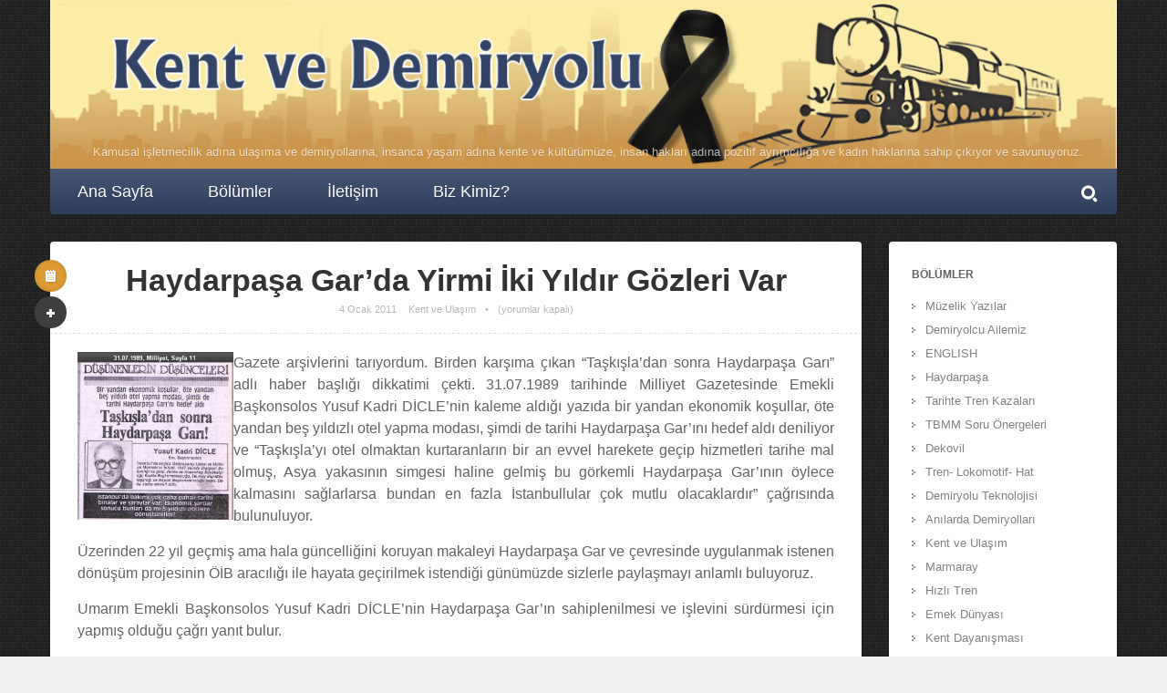

--- FILE ---
content_type: text/html; charset=UTF-8
request_url: https://kentvedemiryolu.com/haydarpasa-garda-yirmi-iki-yildir-gozleri-var/
body_size: 12620
content:
<!DOCTYPE HTML>
<html  xmlns="http://www.w3.org/1999/xhtml" prefix="" lang="tr-TR">
	<head>
		<meta charset="UTF-8" />
		<meta name="viewport" content="initial-scale=1.0, maximum-scale=1.0, width=device-width">

		<title>Haydarpaşa Gar&#8217;da Yirmi İki Yıldır Gözleri Var |  Kent ve Demiryolu</title>

		<!--[if lt IE 9]>
			<script src="https://kentvedemiryolu.com/wp-content/themes/persona/script/html5shiv.js"></script>
		<![endif]-->

		
		
<!-- BEGIN Metadata added by the Add-Meta-Tags WordPress plugin -->
<meta name="description" content="Gazete arşivlerini tarıyordum. Birden karşıma çıkan Taşkışla&#039;dan sonra Haydarpaşa Garı adlı haber başlığı dikkatimi çekti. 31.07.1989 tarihinde Milliyet Gazetesinde Emekli Başkonsolos Yusuf Kadri DİCLE&#039;nin kaleme aldığı yazıda bir yandan ekonomik koşullar, öte yandan beş yıldızlı otel yapma modası, şimdi de tarihi Haydarpaşa Gar&#039;ını hedef aldı deniliyor ve Taşkışla&#039;yı otel olmaktan kurtaranların bir an evvel harekete geçip hizmetleri tarihe mal olmuş, Asya yakasının simgesi haline gelmiş bu görkemli Haydarpaşa Gar&#039;ının öylece kalmasını sağlarlarsa bundan en fazla İstanbullular çok mutlu olacaklardır çağrısında bulunuluyor." />
<meta name="keywords" content="kent ve ulaşım" />
<!-- END Metadata added by the Add-Meta-Tags WordPress plugin -->

<link rel='dns-prefetch' href='//fonts.googleapis.com' />
<link rel='dns-prefetch' href='//s.w.org' />
<link rel="alternate" type="application/rss+xml" title="Kent ve Demiryolu &raquo; beslemesi" href="https://kentvedemiryolu.com/feed/" />
<link rel="alternate" type="application/rss+xml" title="Kent ve Demiryolu &raquo; yorum beslemesi" href="https://kentvedemiryolu.com/comments/feed/" />
<link rel="alternate" type="application/rss+xml" title="Kent ve Demiryolu &raquo; Haydarpaşa Gar&#8217;da Yirmi İki Yıldır Gözleri Var yorum beslemesi" href="https://kentvedemiryolu.com/haydarpasa-garda-yirmi-iki-yildir-gozleri-var/feed/" />
		<script type="text/javascript">
			window._wpemojiSettings = {"baseUrl":"https:\/\/s.w.org\/images\/core\/emoji\/11\/72x72\/","ext":".png","svgUrl":"https:\/\/s.w.org\/images\/core\/emoji\/11\/svg\/","svgExt":".svg","source":{"concatemoji":"https:\/\/kentvedemiryolu.com\/wp-includes\/js\/wp-emoji-release.min.js?ver=4.9.26"}};
			!function(e,a,t){var n,r,o,i=a.createElement("canvas"),p=i.getContext&&i.getContext("2d");function s(e,t){var a=String.fromCharCode;p.clearRect(0,0,i.width,i.height),p.fillText(a.apply(this,e),0,0);e=i.toDataURL();return p.clearRect(0,0,i.width,i.height),p.fillText(a.apply(this,t),0,0),e===i.toDataURL()}function c(e){var t=a.createElement("script");t.src=e,t.defer=t.type="text/javascript",a.getElementsByTagName("head")[0].appendChild(t)}for(o=Array("flag","emoji"),t.supports={everything:!0,everythingExceptFlag:!0},r=0;r<o.length;r++)t.supports[o[r]]=function(e){if(!p||!p.fillText)return!1;switch(p.textBaseline="top",p.font="600 32px Arial",e){case"flag":return s([55356,56826,55356,56819],[55356,56826,8203,55356,56819])?!1:!s([55356,57332,56128,56423,56128,56418,56128,56421,56128,56430,56128,56423,56128,56447],[55356,57332,8203,56128,56423,8203,56128,56418,8203,56128,56421,8203,56128,56430,8203,56128,56423,8203,56128,56447]);case"emoji":return!s([55358,56760,9792,65039],[55358,56760,8203,9792,65039])}return!1}(o[r]),t.supports.everything=t.supports.everything&&t.supports[o[r]],"flag"!==o[r]&&(t.supports.everythingExceptFlag=t.supports.everythingExceptFlag&&t.supports[o[r]]);t.supports.everythingExceptFlag=t.supports.everythingExceptFlag&&!t.supports.flag,t.DOMReady=!1,t.readyCallback=function(){t.DOMReady=!0},t.supports.everything||(n=function(){t.readyCallback()},a.addEventListener?(a.addEventListener("DOMContentLoaded",n,!1),e.addEventListener("load",n,!1)):(e.attachEvent("onload",n),a.attachEvent("onreadystatechange",function(){"complete"===a.readyState&&t.readyCallback()})),(n=t.source||{}).concatemoji?c(n.concatemoji):n.wpemoji&&n.twemoji&&(c(n.twemoji),c(n.wpemoji)))}(window,document,window._wpemojiSettings);
		</script>
		<style type="text/css">
img.wp-smiley,
img.emoji {
	display: inline !important;
	border: none !important;
	box-shadow: none !important;
	height: 1em !important;
	width: 1em !important;
	margin: 0 .07em !important;
	vertical-align: -0.1em !important;
	background: none !important;
	padding: 0 !important;
}
</style>
<link rel='stylesheet' id='contact-form-7-css'  href='https://kentvedemiryolu.com/wp-content/plugins/contact-form-7/includes/css/styles.css?ver=5.0.3' type='text/css' media='all' />
<link rel='stylesheet' id='ye_dynamic-css'  href='https://kentvedemiryolu.com/wp-content/plugins/youtube-embed/css/main.min.css?ver=4.9.26' type='text/css' media='all' />
<link rel='stylesheet' id='persona-sans-font-css'  href='http://fonts.googleapis.com/css?family=PT+Sans%3A400%2C400italic%2C700&#038;ver=4.9.26' type='text/css' media='all' />
<link rel='stylesheet' id='persona-style-css'  href='https://kentvedemiryolu.com/wp-content/themes/persona/style.css?ver=4.9.26' type='text/css' media='all' />
<script type='text/javascript' src='https://kentvedemiryolu.com/wp-includes/js/jquery/jquery.js?ver=1.12.4'></script>
<script type='text/javascript' src='https://kentvedemiryolu.com/wp-includes/js/jquery/jquery-migrate.min.js?ver=1.4.1'></script>
<script type='text/javascript' src='https://kentvedemiryolu.com/wp-content/themes/persona/script/jquery.imagesloaded.min.js?ver=4.9.26'></script>
<script type='text/javascript' src='https://kentvedemiryolu.com/wp-content/themes/persona/script/jquery.flexslider-min.js?ver=4.9.26'></script>
<script type='text/javascript' src='https://kentvedemiryolu.com/wp-content/themes/persona/script/jquery.scrollintoview.min.js?ver=4.9.26'></script>
<script type='text/javascript'>
/* <![CDATA[ */
var persona = {"ajaxurl":"https:\/\/kentvedemiryolu.com\/wp-admin\/admin-ajax.php","nonce":"03beae2f99","themeurl":"https:\/\/kentvedemiryolu.com\/wp-content\/themes\/persona\/images\/patterns\/"};
/* ]]> */
</script>
<script type='text/javascript' src='https://kentvedemiryolu.com/wp-content/themes/persona/script/script.js?ver=4.9.26'></script>
<link rel='https://api.w.org/' href='https://kentvedemiryolu.com/wp-json/' />
<link rel="EditURI" type="application/rsd+xml" title="RSD" href="https://kentvedemiryolu.com/xmlrpc.php?rsd" />
<link rel="wlwmanifest" type="application/wlwmanifest+xml" href="https://kentvedemiryolu.com/wp-includes/wlwmanifest.xml" /> 
<link rel='prev' title='İki Yepyeni Demiryolu Hattı' href='https://kentvedemiryolu.com/iki-yepyeni-demiryolu-hatti/' />
<link rel='next' title='Eskişehir Gar Yerinde Kalsın' href='https://kentvedemiryolu.com/eskisehir-gar-yerinde-kalsin/' />
<meta name="generator" content="WordPress 4.9.26" />
<link rel="canonical" href="https://kentvedemiryolu.com/haydarpasa-garda-yirmi-iki-yildir-gozleri-var/" />
<link rel='shortlink' href='https://kentvedemiryolu.com/?p=305' />
<link rel="alternate" type="application/json+oembed" href="https://kentvedemiryolu.com/wp-json/oembed/1.0/embed?url=https%3A%2F%2Fkentvedemiryolu.com%2Fhaydarpasa-garda-yirmi-iki-yildir-gozleri-var%2F" />
<link rel="alternate" type="text/xml+oembed" href="https://kentvedemiryolu.com/wp-json/oembed/1.0/embed?url=https%3A%2F%2Fkentvedemiryolu.com%2Fhaydarpasa-garda-yirmi-iki-yildir-gozleri-var%2F&#038;format=xml" />

	<!--Customizer CSS--> 

	
	<style type="text/css">

		body{
			background-color: #F1F1F1;
		}

		
				#header{
					background-image: url("http://kentvedemiryolu.com/wp-content/uploads/2021/05/kentvedemiryolu-ust-soner.jpg");
				}

			
		a.menu-toggle, ul#pagination li a.selected, #nav-menu, #slider p.slide-description, .content span.more-text,
		table#wp-calendar a:hover, table tfoot td a:hover, ul.comments li.show-all a:hover, #nav-menu > .search form, #nav-menu > .search div.active,
		.post a.share-button:hover, .post a.share-button.active, .page a.share-button:hover, .page a.share-button.active,
		.page ul.tags li a:hover:before, .respond input[type='submit'], article a.share-button:hover, article a.share-button.active{
			background-color: #334466 !important;
			-webkit-transition: background-color 0.2s ease;
			-moz-transition: background-color 0.2s ease;
			transition: background-color 0.2s ease;
		}

		ul.tags li a:hover, .post ul.tags li a:hover:before{
			background-color: #334466 !important;
			-moz-transition: background-color 0.2s ease; 
			transition: background-color 0.2s ease;
		}

		a.gallery-thumbnail.active:before{
			box-shadow: inset 0 0 0 3px #334466;
			-moz-box-shadow: inset 0 0 0 3px #334466;
			-webkit-box-shadow: inset 0 0 0 3px #334466;
		}

		#portfolio-meta{
			border-bottom: 4px solid #334466;
		}

		.content a, .page-links a, #footer a, #footer a:hover, #sidebar .widget-selected-image a, #sidebar ul li a:hover, #sidebar .widget-selected-portfolio a, ul.comments a, ul.portfolio-list a, h1.title a:hover{
			color: #334466;
			-webkit-transition: color 0.2s ease; 
			-moz-transition: color 0.2s ease; 
			transition: color 0.2s ease;
		}

		.post .format-all, .page .format-all{
			background-color: #dd9933;
		}

		#content .sticky a.format-all,
		.post.format-status .format-all{
			background-color: #EE5247;
		}

		.post.format-image .format-all{
			background-color: #4782A6;
		}

		.post.format-gallery .format-all{
			background-color: #45A77B;
		}

		.post.format-video .format-all{
			background-color: #51A29D;
		}

		.post.format-quote .format-all{
			background-color: #E36C31;
		}

		.post.format-link .format-all{
			background-color: #9664B5;
		}

						body{
					background-image: url("https://kentvedemiryolu.com/wp-content/themes/persona/images/patterns/brick-dark.png");
				}

				@media screen and
					(-o-min-device-pixel-ratio: 5/4),
					(-webkit-min-device-pixel-ratio: 1.25),
					(min-resolution: 120dpi) {
						body{
							background-image: url("https://kentvedemiryolu.com/wp-content/themes/persona/images/patterns/brick-dark@2x.png");
							background-size: 96px 96px;
						}
					}
		
					body{
				background-attachment: fixed;	
			}
					
	</style>
	<!--/Customizer CSS-->

	
		<style type="text/css" id="wp-custom-css">
			p.excerpt{padding: 0 !important;text-align:justify !important;}
.format-standard p.excerpt{padding: 0 !important;font-style:normal !important;}
.format-standard{text-align:justify;}
#header{height:185px;}
#header #info{height:20px;padding:5px;background:none;}
#nav-menu a{font-size:18px;padding:16px 30px !important}
#nav-menu ul.sub-menu a{padding:2px 30px !important;}
.persona-social-icons-wrapper a{float:right !important;}
.page-info h1{color:#346;font-size: 36px;font-weight:bold;text-transform:none;}
body.full-width #header{background-size:contain;background-repeat:no-repeat;background-position:bottom;background-color:#FDECA7;}
.ana2sutun{column-count:2;column-gap:30px;padding-top:30px !important;}
.ana2sutun article.post:first-child{margin-top:0;}
.nemus-slider{margin:30px 0 0 !important;box-shadow: 0 1px 2px rgba(0, 0, 0, 0.1);}
.nemus-slider .caption{width:45% !important;background:rgba(0,0,0,0.6) !important;text-shadow:1px 1px #000;font-size:0.9rem;}
.nemus-slider h1{font-size:1rem;margin:0 0 5px;}

@media screen and (max-width: 980px){
	.ana2sutun{column-count:1;column-gap:0;}
	.sub-menu,	.submenu-parent:hover > .sub-menu{display:block !important;position:relative;top:0;left:0;height: auto !important;background-color: #abd !important;width:100%;}
	.sub-menu a{width:93% !important;}
	.submenu-parent:hover > .sub-menu li{background:#abd;}
	ul#nav-menu{position:relative;}
}
@media screen and (max-width:768px){
	body.full-width #header{height:120px;}
}
@media screen and (max-width:500px){
	.nemus-slider{display:none;}
}
@media screen and (max-width: 400px){
	body.full-width #header{height:100px !important;}
}		</style>
	
	</head>

	<body class="post-template-default single single-post postid-305 single-format-standard full-width header-on-always sidebar-on-right" >

		
			<form action="#" method="post">
				<input type="hidden" id="_wpnonce_widgets" name="_wpnonce_widgets" value="c91a60d4da" />			</form>

		
		<div class="wrapper">

			<a href="https://kentvedemiryolu.com" class="menu-toggle-name">Kent ve Demiryolu</a>
			<a href="" class="menu-toggle">Menü</a>
			
			

<div id="header">

	

	
		<div id="info">
			
							<p>Kamusal işletmecilik adına ulaşıma ve demiryollarına, insanca yaşam adına kente ve kültürümüze, insan hakları adına pozitif ayrımcılığa ve kadın haklarına sahip çıkıyor ve savunuyoruz.</p>
					</div>

	
</div>


			<ul id="nav-menu"><li class="menu-item"><a href="https://kentvedemiryolu.com">Kent ve Demiryolu</a></li><li id="menu-item-1123" class="menu-item menu-item-type-custom menu-item-object-custom menu-item-home menu-item-1123"><a href="http://kentvedemiryolu.com">Ana Sayfa</a></li>
<li id="menu-item-1130" class="menu-item menu-item-type-custom menu-item-object-custom menu-item-has-children submenu-parent menu-item-1130"><a href="#">Bölümler</a>
<ul class="sub-menu">
	<li id="menu-item-1131" class="menu-item menu-item-type-taxonomy menu-item-object-category menu-item-1131"><a href="https://kentvedemiryolu.com/category/demiryolcu-ailemiz/">Demiryolcu Ailemiz</a></li>
	<li id="menu-item-1132" class="menu-item menu-item-type-taxonomy menu-item-object-category menu-item-1132"><a href="https://kentvedemiryolu.com/category/english/">ENGLISH</a></li>
	<li id="menu-item-1133" class="menu-item menu-item-type-taxonomy menu-item-object-category menu-item-1133"><a href="https://kentvedemiryolu.com/category/haydarpasa/">Haydarpaşa</a></li>
	<li id="menu-item-1134" class="menu-item menu-item-type-taxonomy menu-item-object-category menu-item-1134"><a href="https://kentvedemiryolu.com/category/tarihte-tren-kazalari/">Tarihte Tren Kazaları</a></li>
	<li id="menu-item-1135" class="menu-item menu-item-type-taxonomy menu-item-object-category menu-item-1135"><a href="https://kentvedemiryolu.com/category/tbmm-soru-onergeleri/">TBMM Soru Önergeleri</a></li>
	<li id="menu-item-1136" class="menu-item menu-item-type-taxonomy menu-item-object-category menu-item-1136"><a href="https://kentvedemiryolu.com/category/dekovil/">Dekovil</a></li>
	<li id="menu-item-1137" class="menu-item menu-item-type-taxonomy menu-item-object-category menu-item-1137"><a href="https://kentvedemiryolu.com/category/tren-lokomotif-hat/">Tren- Lokomotif- Hat</a></li>
	<li id="menu-item-1138" class="menu-item menu-item-type-taxonomy menu-item-object-category menu-item-1138"><a href="https://kentvedemiryolu.com/category/demiryolu-teknolojisi/">Demiryolu Teknolojisi</a></li>
	<li id="menu-item-1139" class="menu-item menu-item-type-taxonomy menu-item-object-category menu-item-1139"><a href="https://kentvedemiryolu.com/category/anilarda-demiryollari/">Anılarda Demiryolları</a></li>
	<li id="menu-item-1140" class="menu-item menu-item-type-taxonomy menu-item-object-category current-post-ancestor current-menu-parent current-post-parent menu-item-1140"><a href="https://kentvedemiryolu.com/category/kent-ve-ulasim/">Kent ve Ulaşım</a></li>
	<li id="menu-item-1141" class="menu-item menu-item-type-taxonomy menu-item-object-category menu-item-1141"><a href="https://kentvedemiryolu.com/category/marmaray/">Marmaray</a></li>
	<li id="menu-item-1142" class="menu-item menu-item-type-taxonomy menu-item-object-category menu-item-1142"><a href="https://kentvedemiryolu.com/category/hizli-tren/">Hızlı Tren</a></li>
	<li id="menu-item-1143" class="menu-item menu-item-type-taxonomy menu-item-object-category menu-item-1143"><a href="https://kentvedemiryolu.com/category/emek-dunyasi/">Emek Dünyası</a></li>
	<li id="menu-item-1144" class="menu-item menu-item-type-taxonomy menu-item-object-category menu-item-1144"><a href="https://kentvedemiryolu.com/category/kent-dayanismasi/">Kent Dayanışması</a></li>
	<li id="menu-item-1145" class="menu-item menu-item-type-taxonomy menu-item-object-category menu-item-1145"><a href="https://kentvedemiryolu.com/category/kadin/">Kadın</a></li>
	<li id="menu-item-1146" class="menu-item menu-item-type-taxonomy menu-item-object-category menu-item-1146"><a href="https://kentvedemiryolu.com/category/kultur-sanat-ve-edebiyat/">Arkeoloji, Kültür, Sanat ve Edebiyat</a></li>
	<li id="menu-item-1147" class="menu-item menu-item-type-taxonomy menu-item-object-category menu-item-1147"><a href="https://kentvedemiryolu.com/category/e-sergi/">e-sergi</a></li>
	<li id="menu-item-1148" class="menu-item menu-item-type-taxonomy menu-item-object-category menu-item-1148"><a href="https://kentvedemiryolu.com/category/behic-ak-cizi-yorum/">Behiç AK çizi-yorum</a></li>
	<li id="menu-item-1149" class="menu-item menu-item-type-taxonomy menu-item-object-category menu-item-1149"><a href="https://kentvedemiryolu.com/category/umit-sariaslan-demiryolu/">Ümit Sarıaslan- Demiryolu</a></li>
	<li id="menu-item-1150" class="menu-item menu-item-type-taxonomy menu-item-object-category menu-item-1150"><a href="https://kentvedemiryolu.com/category/t-arslan-bartu-demiryolu/">T.Arslan Bartu- Demiryolu</a></li>
	<li id="menu-item-1151" class="menu-item menu-item-type-taxonomy menu-item-object-category menu-item-1151"><a href="https://kentvedemiryolu.com/category/enerji-ve-cevre/">Enerji ve Çevre</a></li>
	<li id="menu-item-1152" class="menu-item menu-item-type-taxonomy menu-item-object-category menu-item-1152"><a href="https://kentvedemiryolu.com/category/genel-yazilar/">Genel Yazılar</a></li>
</ul>
</li>
<li id="menu-item-1101" class="menu-item menu-item-type-post_type menu-item-object-page menu-item-1101"><a href="https://kentvedemiryolu.com/iletisim/">İletişim</a></li>
<li id="menu-item-1102" class="menu-item menu-item-type-post_type menu-item-object-page menu-item-1102"><a href="https://kentvedemiryolu.com/biz-kimiz/">Biz Kimiz?</a></li>
<li class="search"><div class="inactive"><span></span></div><form method="get" action="https://kentvedemiryolu.com" ><input type="text" autocomplete="off" value="" name="s" placeholder="Yazın ve Enter&acute;a basın..."></form></li></ul>
	<div id="container">
		<div id="content">

			
				
			<article id="post-305" data-id="305" class="post-305 post type-post status-publish format-standard hentry category-kent-ve-ulasim">
	
		<a href="https://kentvedemiryolu.com/haydarpasa-garda-yirmi-iki-yildir-gozleri-var/" class="format-all"></a>

		
			<a href="" class="share-button logged-out inactive"></a>
			

<div class="sharebox">
	<a href="" onclick="javascript:window.open('http://www.facebook.com/sharer.php?s=100&amp;p[title]=Haydarpaşa%20Gar&#8217;da%20Yirmi%20İki%20Yıldır%20Gözleri%20Var&amp;p[summary]=%3Cp+style%3D%22text-align%3A+justify%3B%22%3E%3Cimg+style%3D%22float%3A+left%3B%22+src%3D%22%2Fdiger2%2Ftaskisladan-sonra-haydarpasa-1.jpg%22+alt%3D%22resim%22+width%3D%22149%22+height%3D%22112%22+%2F%3EGazete+ar%C5%9Fivlerini+tar%C4%B1yordum.+Birden+kar%C5%9F%C4%B1ma+%C3%A7%C4%B1kan+%22Ta%C5%9Fk%C4%B1%C5%9Fla%27dan+sonra+Haydarpa%C5%9Fa+Gar%C4%B1%22+adl%C4%B1+haber+ba%C5%9Fl%C4%B1%C4%9F%C4%B1+dikkatimi+%C3%A7ekti.+31.07.1989+tarihinde+Milliyet+Gazetesinde+Emekli+Ba%C5%9Fkonsolos+Yusuf+Kadri+D%C4%B0CLE%27nin+kaleme+ald%C4%B1%C4%9F%C4%B1+yaz%C4%B1da+bir+yandan+ekonomik+ko%C5%9Fullar%2C+%C3%B6te+yandan+be%C5%9F+y%C4%B1ld%C4%B1zl%C4%B1+otel+yapma+modas%C4%B1%2C+%C5%9Fimdi+de+tarihi+Haydarpa%C5%9Fa+Gar%27%C4%B1n%C4%B1+hedef+ald%C4%B1+deniliyor+ve+%22Ta%C5%9Fk%C4%B1%C5%9Fla%27y%C4%B1+otel+olmaktan+kurtaranlar%C4%B1n+bir+an+evvel+harekete+ge%C3%A7ip+hizmetleri+tarihe+mal+olmu%C5%9F%2C+Asya+yakas%C4%B1n%C4%B1n+simgesi+haline+gelmi%C5%9F+bu+g%C3%B6rkemli+Haydarpa%C5%9Fa+Gar%27%C4%B1n%C4%B1n+%C3%B6ylece+kalmas%C4%B1n%C4%B1+sa%C4%9Flarlarsa+bundan+en+fazla+%C4%B0stanbullular+%C3%A7ok+mutlu+olacaklard%C4%B1r%22+%C3%A7a%C4%9Fr%C4%B1s%C4%B1nda+bulunuluyor.%3C%2Fp%3E&amp;p[url]=https%3A%2F%2Fkentvedemiryolu.com%2Fhaydarpasa-garda-yirmi-iki-yildir-gozleri-var%2F&amp;p[images][0]=','', 'menubar=no,toolbar=no,resizable=yes,scrollbars=yes,height=400,width=540');return false;" title="Facebook'ta Paylaş" class="facebook"></a>
	<a href="http://twitter.com/home/?status=Haydarpaşa%20Gar&#8217;da%20Yirmi%20İki%20Yıldır%20Gözleri%20Var%20-%20https%3A%2F%2Fkentvedemiryolu.com%2Fhaydarpasa-garda-yirmi-iki-yildir-gozleri-var%2F" onclick="javascript:window.open(this.href,'', 'menubar=no,toolbar=no,resizable=yes,scrollbars=yes,height=400,width=540');return false;" title="Twitter'da Paylaş" class="twitter"></a>
	<a href="https://plus.google.com/share?url=https%3A%2F%2Fkentvedemiryolu.com%2Fhaydarpasa-garda-yirmi-iki-yildir-gozleri-var%2F" onclick="javascript:window.open(this.href,'', 'menubar=no,toolbar=no,resizable=yes,scrollbars=yes,height=600,width=600');return false;" title="Google+'ta Paylaş" class="google"></a>
	
	
		<a href="http://www.tumblr.com/share?v=3&amp;u=https%3A%2F%2Fkentvedemiryolu.com%2Fhaydarpasa-garda-yirmi-iki-yildir-gozleri-var%2F&amp;t=Haydarpaşa%20Gar&#8217;da%20Yirmi%20İki%20Yıldır%20Gözleri%20Var" onclick="javascript:window.open(this.href,'', 'menubar=no,toolbar=no,resizable=yes,scrollbars=yes,height=431,width=450');return false;" title="Tumblr'da Paylaş" class="tumblr"></a>
	
	
	<a href="mailto:?subject=Haydarpaşa%20Gar&#8217;da%20Yirmi%20İki%20Yıldır%20Gözleri%20Var%20%5BKent%20ve%20Demiryolu%5D&amp;body=Haydarpaşa%20Gar&#8217;da%20Yirmi%20İki%20Yıldır%20Gözleri%20Var%20-%20https%3A%2F%2Fkentvedemiryolu.com%2Fhaydarpasa-garda-yirmi-iki-yildir-gozleri-var%2F" title="Eposta" class="email"></a>
	<div class="clear"></div>
	<p>Kalıcı Başlantı:</p>
	<input type="text" value="https://kentvedemiryolu.com/haydarpasa-garda-yirmi-iki-yildir-gozleri-var/" />
</div>
		
		
		<h1 class="title"><a href="https://kentvedemiryolu.com/haydarpasa-garda-yirmi-iki-yildir-gozleri-var/">Haydarpaşa Gar&#8217;da Yirmi İki Yıldır Gözleri Var</a></h1>


		<div class="meta-info">
							<a href="https://kentvedemiryolu.com/haydarpasa-garda-yirmi-iki-yildir-gozleri-var/" class="post-date" title="Haydarpaşa Gar&#8217;da Yirmi İki Yıldır Gözleri Var">4 Ocak 2011</a>
				<div class="category">
					 <a href="https://kentvedemiryolu.com/category/kent-ve-ulasim/">Kent ve Ulaşım</a>				</div> 
				&bull;
										<p>(yorumlar kapalı)</p>
					</div>

		
		<div class="content">
							<p><img style="float: left;" src="/diger2/taskisladan-sonra-haydarpasa-1.jpg" alt="resim" width="171" height="137" />Gazete arşivlerini tarıyordum. Birden karşıma çıkan &#8220;Taşkışla&#8217;dan sonra Haydarpaşa Garı&#8221; adlı haber başlığı dikkatimi çekti. 31.07.1989 tarihinde Milliyet Gazetesinde Emekli Başkonsolos Yusuf Kadri DİCLE&#8217;nin kaleme aldığı yazıda bir yandan ekonomik koşullar, öte yandan beş yıldızlı otel yapma modası, şimdi de tarihi Haydarpaşa Gar&#8217;ını hedef aldı deniliyor ve &#8220;Taşkışla&#8217;yı otel olmaktan kurtaranların bir an evvel harekete geçip hizmetleri tarihe mal olmuş, Asya yakasının simgesi haline gelmiş bu görkemli Haydarpaşa Gar&#8217;ının öylece kalmasını sağlarlarsa bundan en fazla İstanbullular çok mutlu olacaklardır&#8221; çağrısında bulunuluyor.</p>
<p>Üzerinden 22 yıl geçmiş ama hala güncelliğini koruyan makaleyi Haydarpaşa Gar ve çevresinde uygulanmak istenen dönüşüm projesinin ÖİB aracılığı ile hayata geçirilmek istendiği günümüzde sizlerle paylaşmayı anlamlı buluyoruz.</p>
<p>Umarım Emekli Başkonsolos Yusuf Kadri DİCLE&#8217;nin Haydarpaşa Gar&#8217;ın sahiplenilmesi ve işlevini sürdürmesi için yapmış olduğu çağrı yanıt bulur.</p>
<p><strong></p>
<p>DÜŞÜNENLERİN DÜŞÜNCELERİ</p>
<p></strong></p>
<p>Bir yandan ekonomik koşullar, öte yandan beş yıldızlı otel yapma modası, şimdi de tarihi Haydarpaşa Gar&#8217;ını hedef aldı.</p>
<p><strong></p>
<p>Taşkışla&#8217;dan Sonra Haydarpaşa Garı!</p>
<p></strong></p>
<p>İstanbul Teknik Üniversitesi&#8217;nin simgesi Taşkışla&#8217;nı otel olması mahkeme kararı ile önlenirken, yine tarihi Haydarpaşa Garı&#8217;nın 5 yıldızlı otele dönüştürülmesi için çalışmaların hızlandırıldığını öğrenmiş bulunuyoruz. Koskoca Haydarpaşa Garı&#8217;nın otel haline gelmesi bende garip bir hüzün yarattı.</p>
<p><strong></p>
<p>HAYDARPAŞA GARI</p>
<p></strong></p>
<p><img style="float: left;" src="/diger2/taskisladan-sonra-Haydarpasa.jpg" alt="resim" width="210" height="534" />Haydarpaşa Garı, Otto Ritter ve Helmut Cuno adlı iki alman mimar tarafından barok stili Alman Rönesanssı ve yeni klasik gibi üsluplarla mezvederek inşa edilmiş eklektik bir eser. 1906 da inşasına başlanmış, büyük yolcu salonu 1908 de bitirilerek açılmıştır, diğer bölümleri ise 1,5 yıl sonra tamamlanmış. Deniz kıyısında olduğu için temeli kazıklar üstüne oturtulmuş, bir kolu daha kısa &#8220;U&#8221; planı uygulanmış. Basamakları bütün ön cephe boyunca uzanan merdivenli bir platform üstünde yükselen dört katlı kütlenin geniş açıklıklı kemerlerle bağlanmış dört büyük ayağın yer aldığı görkemli giriş holü mevcut. Taşıyıcı sistemi çelik karkas olup, duvarları tuğla, cephesi Bilecik&#8217;ten getirilen sarı gri renkli lefke taşı ile kaplı. Sabotaj sonucu 6 Eylül 1917 tarihinde büyük hasar görmüş sonradan onarılan bina en son 1976-1983 yılları arasında elden geçirilmiştir.</p>
<p>Hepimizin bildiği Gar Haydarpaşa Limanında Asya yakasının banliyö hatları ile Anadolu&#8217;ya açılan tüm demiryolu şebekesinin hem başlangıç hem bitim noktasını teşkil eder. Adeta Avrupa&#8217;ya açılan muazzam bir kapı gibidir. Ticari ve stratejik bir konumu vardır.</p>
<p><strong></p>
<p>MÜSAİT DEĞİL</p>
<p></strong></p>
<p>Şimdi farz edelim ki, 5 yıldızlı otel haline getirildi. Evvela Anadolu ve Asya yakasının yerli ve yabancı yolcu potansiyeli bu otelin randımanlı şekilde iş yapmasına müsait değildir. Kaldı ki, tespit edilecek oda fiyatları da böyle bir otelin yanına yaklaşılmasını imkânsız kılabilir. Ayrıca Liman tesislerinin tahmil ve tahliye makinelerinin bu otelin çok yakınında olması büyük mahzur teşkil eder. Avrupa yakasından gelen yabancılar genellikle Sultanahmet, Beyazıt ve Beyoğlu semtlerini tercih etmektedirler. Turistleri oradan Asya yakasına çekmek ayrı bir örgüt ve masraf sorunudur. Akdeniz ve Ege sahillerinde işletmeye açılmış bunca 5 yıldızlı tatil siteleri oteller moteller ve dinlenme yerleri mevsimin en hızlı zamanında yarım kapasite ile çalışmaktan şikayet edip kapanma durumuna geldiklerini ilan ederlerken, Haydarpaşa Garı&#8217;nın otel haline dönüştürülme konusu iyice düşünülmelidir.</p>
<p><strong></p>
<p>DIŞ CEPHE İÇİN 3 MİLYAR</p>
<p></strong></p>
<p>Devlet Demiryolları Genel Müdürü Birkan ERDAL gar binasının temizlik ve restorasyon hizmetlerinin yıllardır doğru dürüst yapılmadığından yakınmış ve bazı yabancı turizm şirketlerinin 5 yıldızlı otel tekliflerini incelediklerini söylemiş. Binanın sadece dış cephe temizliği için 3 milyar Türk Lirası gerekiyormuş.</p>
<p>Doğrudur bu günkü ekonomik koşullarda böyle bir binayı iyi şekilde muhafaza etmek için büyük miktar gerekir, ama demiryollarını rasyonel şekilde iadre etmek suretiyle bu güç sorunun altından kalkmak mümkündür zannediyorum. Bunun yolu sadece bilet fiyatlarına zam yapmaktan geçmez. İstanbul&#8217;da bakımı çok daha pahalı tarihi, binalar ve saraylar var. Ekonomik şartlar sonucu bunları da mı 5 yıldızlı otele dönüştürelim. Sebep sadece bu olsa idi Viyana garı&#8217;nın ünlü Münih istasyon binasının Paris ve Roma Garlarının da yap-işlet-devret formülüne göre 5 yıldızlı otellere dönüştürülmesi gerekirdi. Ama o ülkelerde böyle ekonomik düşüncelere pek iltifat edilmez. Tarihi içtimai değeri yüksek ünlü yapıtlar, saraylar abide gibi korunur.</p>
<p><strong></p>
<p>BEŞ YILDIZ MERAKI</p>
<p></strong></p>
<p>Üsteli bizdeki 5 yıldızlı otel yapma merakı daq nereden çıktı diye düşünüp duruyoruz. Bir otel hemen 5 yıldızlı olarak doğmaz. Tesisi evvela kurulur. Sonradan verilen hizmetlerin genel kalitesi, konforu, işletme düzeyi, bulunduğu mahal, müşterilerin iti barı o otelin kaç yıldızlı olacağını sağlar. Bu bir derece ve terfi gibidir. Ve bunu otelcilik örgütü kararlaştırır. Turistik tesisleri ile ün yapmış bir çok Avrupa şehirlerinde sahl yörelerinde en fazla iş yapana otel ve moteller hep iki veya üç yıldızlılardır. Bundan yükseğine ne yabancı ne de yerli turist iltifat eder. Bize de lazım olan sahip olduğu yıldızın hakkını veren bu kabil otellerdir. Yoksa kısa zamanda tesisi amorti edip köşeyi hemen dönmek telaşı değil.</p>
<p><strong></p>
<p>SONUÇ</p>
<p></strong></p>
<p>Taşkışla&#8217;yı otel olmaktan kurtaranların bir an evvel harekete geçip hizmetleri tarihe mal olmuş, Asya yakasının simgesi haline gelmiş bu görkemli Haydarpaşa Gar&#8217;ının öylece kalmasını sağlarlarsa bundan en fazla İstanbullular çok mutlu olacaktır.</p>
<p><span style="font-family: Calibri; font-size: small;"><span style="font-family: Calibri; font-size: small;"><span style="font-family: Calibri; font-size: small;"><span style="font-family: Calibri; font-size: small;"><font style="font-family: Calibri; font-size: small;" face="Calibri" size="3"><span lang="EN"></span></font>&nbsp;</span></span></span></span><span lang="EN">&nbsp;</span></p>
<p>&nbsp;</p>
<p>~~~~~~~~~~~~~~~~~~~~~~~~~~~~~~~~~~~~~~~~~~~~~~~~~~~~~~~~~~~~~~~~~<br />
<em><strong>Yazar:</strong> kentvedemiryolu</em></p>
					</div>

		
		
	<ul class="comments avatars-off">

					
		

</ul> <!-- end comments -->
		
	</article>

				<ul id="pagination">
					<li class="prev"><a href="https://kentvedemiryolu.com/iki-yepyeni-demiryolu-hatti/" rel="prev">İki Yepyeni Demiryolu Hattı</a></li>
					<li class="next"><a href="https://kentvedemiryolu.com/eskisehir-gar-yerinde-kalsin/" rel="next">Eskişehir Gar Yerinde Kalsın</a></li>
				</ul>

			
			
		</div> <!-- end content -->
	</div> <!-- end container -->

	
		
<script type="text/javascript">

	var sidebars = {"sidebars[wp_inactive_widgets]":"","sidebars[sidebar-main]":"widget-0_categories-2,widget-0_search-2,widget-0_text-3","sidebars[footer-1]":"widget-0_recent-posts-2","sidebars[footer-2]":"widget-0_archives-4,widget-0_categories-3","sidebars[footer-3]":"widget-0_persona_social_widget-2"};

</script>



	<div id="sidebar" data-id="sidebar-main" class="widget-area">
		<aside id="categories-2" class="widget widget_categories"><h3 class="widget-title">BÖLÜMLER</h3>		<ul>
	<li class="cat-item cat-item-57"><a href="https://kentvedemiryolu.com/category/muzelik-yazilar/" >Müzelik Yazılar</a>
</li>
	<li class="cat-item cat-item-8"><a href="https://kentvedemiryolu.com/category/demiryolcu-ailemiz/" >Demiryolcu Ailemiz</a>
</li>
	<li class="cat-item cat-item-7"><a href="https://kentvedemiryolu.com/category/english/" >ENGLISH</a>
</li>
	<li class="cat-item cat-item-3"><a href="https://kentvedemiryolu.com/category/haydarpasa/" >Haydarpaşa</a>
</li>
	<li class="cat-item cat-item-17"><a href="https://kentvedemiryolu.com/category/tarihte-tren-kazalari/" >Tarihte Tren Kazaları</a>
</li>
	<li class="cat-item cat-item-16"><a href="https://kentvedemiryolu.com/category/tbmm-soru-onergeleri/" >TBMM Soru Önergeleri</a>
</li>
	<li class="cat-item cat-item-19"><a href="https://kentvedemiryolu.com/category/dekovil/" >Dekovil</a>
</li>
	<li class="cat-item cat-item-13"><a href="https://kentvedemiryolu.com/category/tren-lokomotif-hat/" >Tren- Lokomotif- Hat</a>
</li>
	<li class="cat-item cat-item-5"><a href="https://kentvedemiryolu.com/category/demiryolu-teknolojisi/" >Demiryolu Teknolojisi</a>
</li>
	<li class="cat-item cat-item-2"><a href="https://kentvedemiryolu.com/category/anilarda-demiryollari/" >Anılarda Demiryolları</a>
</li>
	<li class="cat-item cat-item-10"><a href="https://kentvedemiryolu.com/category/kent-ve-ulasim/" >Kent ve Ulaşım</a>
</li>
	<li class="cat-item cat-item-12"><a href="https://kentvedemiryolu.com/category/marmaray/" >Marmaray</a>
</li>
	<li class="cat-item cat-item-15"><a href="https://kentvedemiryolu.com/category/hizli-tren/" >Hızlı Tren</a>
</li>
	<li class="cat-item cat-item-14"><a href="https://kentvedemiryolu.com/category/emek-dunyasi/" >Emek Dünyası</a>
</li>
	<li class="cat-item cat-item-6"><a href="https://kentvedemiryolu.com/category/kent-dayanismasi/" >Kent Dayanışması</a>
</li>
	<li class="cat-item cat-item-18"><a href="https://kentvedemiryolu.com/category/kadin/" >Kadın</a>
</li>
	<li class="cat-item cat-item-9"><a href="https://kentvedemiryolu.com/category/kultur-sanat-ve-edebiyat/" >Arkeoloji, Kültür, Sanat ve Edebiyat</a>
</li>
	<li class="cat-item cat-item-23"><a href="https://kentvedemiryolu.com/category/e-sergi/" >e-sergi</a>
</li>
	<li class="cat-item cat-item-22"><a href="https://kentvedemiryolu.com/category/behic-ak-cizi-yorum/" >Behiç AK çizi-yorum</a>
</li>
	<li class="cat-item cat-item-4"><a href="https://kentvedemiryolu.com/category/umit-sariaslan-demiryolu/" >Ümit Sarıaslan- Demiryolu</a>
</li>
	<li class="cat-item cat-item-21"><a href="https://kentvedemiryolu.com/category/t-arslan-bartu-demiryolu/" >T.Arslan Bartu- Demiryolu</a>
</li>
	<li class="cat-item cat-item-20"><a href="https://kentvedemiryolu.com/category/enerji-ve-cevre/" >Enerji ve Çevre</a>
</li>
	<li class="cat-item cat-item-11"><a href="https://kentvedemiryolu.com/category/genel-yazilar/" >Genel Yazılar</a>
</li>
	<li class="cat-item cat-item-27"><a href="https://kentvedemiryolu.com/category/manset/" >Manşet</a>
</li>
		</ul>
</aside><aside id="search-2" class="widget widget_search"><h3 class="widget-title">Arama</h3><form method="get" id="searchform" action="https://kentvedemiryolu.com" >
	<fieldset>   
		<input autocomplete="off" placeholder="Yazın ve Enter&acute;a basın..." type="text" id="s" name="s" value="" />
	</fieldset>
</form>
</aside><aside id="text-3" class="widget widget_text">			<div class="textwidget"><div id="fb-root"></div>
<script>(function(d, s, id) {
  var js, fjs = d.getElementsByTagName(s)[0];
  if (d.getElementById(id)) return;
  js = d.createElement(s); js.id = id;
  js.src = "//connect.facebook.net/tr_TR/sdk.js#xfbml=1&version=v2.9";
  fjs.parentNode.insertBefore(js, fjs);
}(document, 'script', 'facebook-jssdk'));</script><div class="fb-page" data-href="https://www.facebook.com/kentvedemiryolu" data-tabs="timeline" data-small-header="false" data-adapt-container-width="true" data-hide-cover="false" data-show-facepile="true"><blockquote cite="https://www.facebook.com/kentvedemiryolu" class="fb-xfbml-parse-ignore"><a href="https://www.facebook.com/kentvedemiryolu">Demiryolu</a></blockquote></div>
</div>
		</aside>	</div>


	

		
		</div> <!-- end wrapper -->

		<div class="clear"></div>

		<div id="footer">
			<div class="wrapper">

									<div class="widget-section first">
								<aside id="recent-posts-2" class="widget widget_recent_entries">		<h3 class="widget-title">Son Yazılar</h3>		<ul>
											<li>
					<a href="https://kentvedemiryolu.com/ispanyadaki-hizli-tren-kazasinin-ulkemiz-yht-isletmeciliginde-dusundurdukleri/">İspanya’daki Hızlı Tren Kazasının Ülkemiz YHT İşletmeciliğinde Düşündürdükleri</a>
									</li>
											<li>
					<a href="https://kentvedemiryolu.com/osmanli-sonrasi-ortadogu-demiryolu-agina-ait-bir-personel-ucretsiz-seyahat-belgesi-1950ler/">Osmanlı Sonrası Ortadoğu Demiryolu Ağına Ait Bir Personel Ücretsiz Seyahat Belgesi (1950’ler)</a>
									</li>
											<li>
					<a href="https://kentvedemiryolu.com/haydarpasa-gari-binasi-kutuphane-olur-mu/">Haydarpaşa Garı Binası Kütüphane Olur Mu?</a>
									</li>
											<li>
					<a href="https://kentvedemiryolu.com/istanbul-kuzey-demiryolu-gecis-projesi-istanbulun-2009-onanli-il-cevre-duzeni-planinda-yeralmayan-bir-mega-projedir/">İstanbul Kuzey Demiryolu Geçiş Projesi İstanbul’un 2009 Onanlı İl Çevre Düzeni Planı’nda Yeralmayan Bir Mega Projedir</a>
									</li>
											<li>
					<a href="https://kentvedemiryolu.com/turan-emeksiz-ve-nedim-ozpulatin-naaslarinin-haydarpasa-gardan-ankaraya-trenle-nakli/">TURAN EMEKSİZ VE NEDİM ÖZPULAT’IN NAAŞLARININ HAYDARPAŞA GAR’DAN ANKARA’YA TRENLE NAKLİ</a>
									</li>
					</ul>
		</aside>					</div>
				
									<div class="widget-section">
						<aside id="archives-4" class="widget widget_archive"><h3 class="widget-title">Arşivler</h3>		<label class="screen-reader-text" for="archives-dropdown-4">Arşivler</label>
		<select id="archives-dropdown-4" name="archive-dropdown" onchange='document.location.href=this.options[this.selectedIndex].value;'>
			
			<option value="">Ay seçin</option>
				<option value='https://kentvedemiryolu.com/2026/01/'> Ocak 2026 </option>
	<option value='https://kentvedemiryolu.com/2025/12/'> Aralık 2025 </option>
	<option value='https://kentvedemiryolu.com/2025/11/'> Kasım 2025 </option>
	<option value='https://kentvedemiryolu.com/2025/10/'> Ekim 2025 </option>
	<option value='https://kentvedemiryolu.com/2025/09/'> Eylül 2025 </option>
	<option value='https://kentvedemiryolu.com/2025/07/'> Temmuz 2025 </option>
	<option value='https://kentvedemiryolu.com/2025/06/'> Haziran 2025 </option>
	<option value='https://kentvedemiryolu.com/2025/05/'> Mayıs 2025 </option>
	<option value='https://kentvedemiryolu.com/2024/11/'> Kasım 2024 </option>
	<option value='https://kentvedemiryolu.com/2024/06/'> Haziran 2024 </option>
	<option value='https://kentvedemiryolu.com/2024/05/'> Mayıs 2024 </option>
	<option value='https://kentvedemiryolu.com/2024/03/'> Mart 2024 </option>
	<option value='https://kentvedemiryolu.com/2023/12/'> Aralık 2023 </option>
	<option value='https://kentvedemiryolu.com/2023/11/'> Kasım 2023 </option>
	<option value='https://kentvedemiryolu.com/2023/10/'> Ekim 2023 </option>
	<option value='https://kentvedemiryolu.com/2023/02/'> Şubat 2023 </option>
	<option value='https://kentvedemiryolu.com/2022/12/'> Aralık 2022 </option>
	<option value='https://kentvedemiryolu.com/2022/09/'> Eylül 2022 </option>
	<option value='https://kentvedemiryolu.com/2022/08/'> Ağustos 2022 </option>
	<option value='https://kentvedemiryolu.com/2022/07/'> Temmuz 2022 </option>
	<option value='https://kentvedemiryolu.com/2022/06/'> Haziran 2022 </option>
	<option value='https://kentvedemiryolu.com/2022/05/'> Mayıs 2022 </option>
	<option value='https://kentvedemiryolu.com/2022/04/'> Nisan 2022 </option>
	<option value='https://kentvedemiryolu.com/2022/03/'> Mart 2022 </option>
	<option value='https://kentvedemiryolu.com/2022/02/'> Şubat 2022 </option>
	<option value='https://kentvedemiryolu.com/2022/01/'> Ocak 2022 </option>
	<option value='https://kentvedemiryolu.com/2021/12/'> Aralık 2021 </option>
	<option value='https://kentvedemiryolu.com/2021/11/'> Kasım 2021 </option>
	<option value='https://kentvedemiryolu.com/2021/10/'> Ekim 2021 </option>
	<option value='https://kentvedemiryolu.com/2021/09/'> Eylül 2021 </option>
	<option value='https://kentvedemiryolu.com/2021/08/'> Ağustos 2021 </option>
	<option value='https://kentvedemiryolu.com/2021/07/'> Temmuz 2021 </option>
	<option value='https://kentvedemiryolu.com/2021/05/'> Mayıs 2021 </option>
	<option value='https://kentvedemiryolu.com/2021/04/'> Nisan 2021 </option>
	<option value='https://kentvedemiryolu.com/2021/03/'> Mart 2021 </option>
	<option value='https://kentvedemiryolu.com/2021/01/'> Ocak 2021 </option>
	<option value='https://kentvedemiryolu.com/2020/12/'> Aralık 2020 </option>
	<option value='https://kentvedemiryolu.com/2020/11/'> Kasım 2020 </option>
	<option value='https://kentvedemiryolu.com/2020/10/'> Ekim 2020 </option>
	<option value='https://kentvedemiryolu.com/2020/07/'> Temmuz 2020 </option>
	<option value='https://kentvedemiryolu.com/2020/06/'> Haziran 2020 </option>
	<option value='https://kentvedemiryolu.com/2020/04/'> Nisan 2020 </option>
	<option value='https://kentvedemiryolu.com/2020/03/'> Mart 2020 </option>
	<option value='https://kentvedemiryolu.com/2020/02/'> Şubat 2020 </option>
	<option value='https://kentvedemiryolu.com/2020/01/'> Ocak 2020 </option>
	<option value='https://kentvedemiryolu.com/2019/10/'> Ekim 2019 </option>
	<option value='https://kentvedemiryolu.com/2019/09/'> Eylül 2019 </option>
	<option value='https://kentvedemiryolu.com/2019/08/'> Ağustos 2019 </option>
	<option value='https://kentvedemiryolu.com/2019/06/'> Haziran 2019 </option>
	<option value='https://kentvedemiryolu.com/2019/03/'> Mart 2019 </option>
	<option value='https://kentvedemiryolu.com/2019/01/'> Ocak 2019 </option>
	<option value='https://kentvedemiryolu.com/2018/11/'> Kasım 2018 </option>
	<option value='https://kentvedemiryolu.com/2018/10/'> Ekim 2018 </option>
	<option value='https://kentvedemiryolu.com/2018/09/'> Eylül 2018 </option>
	<option value='https://kentvedemiryolu.com/2018/07/'> Temmuz 2018 </option>
	<option value='https://kentvedemiryolu.com/2018/06/'> Haziran 2018 </option>
	<option value='https://kentvedemiryolu.com/2018/05/'> Mayıs 2018 </option>
	<option value='https://kentvedemiryolu.com/2018/04/'> Nisan 2018 </option>
	<option value='https://kentvedemiryolu.com/2018/03/'> Mart 2018 </option>
	<option value='https://kentvedemiryolu.com/2018/02/'> Şubat 2018 </option>
	<option value='https://kentvedemiryolu.com/2017/11/'> Kasım 2017 </option>
	<option value='https://kentvedemiryolu.com/2017/10/'> Ekim 2017 </option>
	<option value='https://kentvedemiryolu.com/2017/09/'> Eylül 2017 </option>
	<option value='https://kentvedemiryolu.com/2017/07/'> Temmuz 2017 </option>
	<option value='https://kentvedemiryolu.com/2017/05/'> Mayıs 2017 </option>
	<option value='https://kentvedemiryolu.com/2016/10/'> Ekim 2016 </option>
	<option value='https://kentvedemiryolu.com/2016/08/'> Ağustos 2016 </option>
	<option value='https://kentvedemiryolu.com/2016/07/'> Temmuz 2016 </option>
	<option value='https://kentvedemiryolu.com/2016/06/'> Haziran 2016 </option>
	<option value='https://kentvedemiryolu.com/2016/04/'> Nisan 2016 </option>
	<option value='https://kentvedemiryolu.com/2016/03/'> Mart 2016 </option>
	<option value='https://kentvedemiryolu.com/2016/02/'> Şubat 2016 </option>
	<option value='https://kentvedemiryolu.com/2016/01/'> Ocak 2016 </option>
	<option value='https://kentvedemiryolu.com/2015/12/'> Aralık 2015 </option>
	<option value='https://kentvedemiryolu.com/2015/10/'> Ekim 2015 </option>
	<option value='https://kentvedemiryolu.com/2015/08/'> Ağustos 2015 </option>
	<option value='https://kentvedemiryolu.com/2015/06/'> Haziran 2015 </option>
	<option value='https://kentvedemiryolu.com/2015/05/'> Mayıs 2015 </option>
	<option value='https://kentvedemiryolu.com/2015/03/'> Mart 2015 </option>
	<option value='https://kentvedemiryolu.com/2015/02/'> Şubat 2015 </option>
	<option value='https://kentvedemiryolu.com/2015/01/'> Ocak 2015 </option>
	<option value='https://kentvedemiryolu.com/2014/12/'> Aralık 2014 </option>
	<option value='https://kentvedemiryolu.com/2014/11/'> Kasım 2014 </option>
	<option value='https://kentvedemiryolu.com/2014/10/'> Ekim 2014 </option>
	<option value='https://kentvedemiryolu.com/2014/09/'> Eylül 2014 </option>
	<option value='https://kentvedemiryolu.com/2014/08/'> Ağustos 2014 </option>
	<option value='https://kentvedemiryolu.com/2014/07/'> Temmuz 2014 </option>
	<option value='https://kentvedemiryolu.com/2014/06/'> Haziran 2014 </option>
	<option value='https://kentvedemiryolu.com/2014/05/'> Mayıs 2014 </option>
	<option value='https://kentvedemiryolu.com/2014/04/'> Nisan 2014 </option>
	<option value='https://kentvedemiryolu.com/2014/03/'> Mart 2014 </option>
	<option value='https://kentvedemiryolu.com/2014/02/'> Şubat 2014 </option>
	<option value='https://kentvedemiryolu.com/2014/01/'> Ocak 2014 </option>
	<option value='https://kentvedemiryolu.com/2013/12/'> Aralık 2013 </option>
	<option value='https://kentvedemiryolu.com/2013/11/'> Kasım 2013 </option>
	<option value='https://kentvedemiryolu.com/2013/10/'> Ekim 2013 </option>
	<option value='https://kentvedemiryolu.com/2013/09/'> Eylül 2013 </option>
	<option value='https://kentvedemiryolu.com/2013/08/'> Ağustos 2013 </option>
	<option value='https://kentvedemiryolu.com/2013/07/'> Temmuz 2013 </option>
	<option value='https://kentvedemiryolu.com/2013/06/'> Haziran 2013 </option>
	<option value='https://kentvedemiryolu.com/2013/05/'> Mayıs 2013 </option>
	<option value='https://kentvedemiryolu.com/2013/04/'> Nisan 2013 </option>
	<option value='https://kentvedemiryolu.com/2013/03/'> Mart 2013 </option>
	<option value='https://kentvedemiryolu.com/2013/02/'> Şubat 2013 </option>
	<option value='https://kentvedemiryolu.com/2013/01/'> Ocak 2013 </option>
	<option value='https://kentvedemiryolu.com/2012/12/'> Aralık 2012 </option>
	<option value='https://kentvedemiryolu.com/2012/11/'> Kasım 2012 </option>
	<option value='https://kentvedemiryolu.com/2012/10/'> Ekim 2012 </option>
	<option value='https://kentvedemiryolu.com/2012/09/'> Eylül 2012 </option>
	<option value='https://kentvedemiryolu.com/2012/07/'> Temmuz 2012 </option>
	<option value='https://kentvedemiryolu.com/2012/06/'> Haziran 2012 </option>
	<option value='https://kentvedemiryolu.com/2012/05/'> Mayıs 2012 </option>
	<option value='https://kentvedemiryolu.com/2012/04/'> Nisan 2012 </option>
	<option value='https://kentvedemiryolu.com/2012/03/'> Mart 2012 </option>
	<option value='https://kentvedemiryolu.com/2012/02/'> Şubat 2012 </option>
	<option value='https://kentvedemiryolu.com/2012/01/'> Ocak 2012 </option>
	<option value='https://kentvedemiryolu.com/2011/12/'> Aralık 2011 </option>
	<option value='https://kentvedemiryolu.com/2011/11/'> Kasım 2011 </option>
	<option value='https://kentvedemiryolu.com/2011/10/'> Ekim 2011 </option>
	<option value='https://kentvedemiryolu.com/2011/09/'> Eylül 2011 </option>
	<option value='https://kentvedemiryolu.com/2011/08/'> Ağustos 2011 </option>
	<option value='https://kentvedemiryolu.com/2011/07/'> Temmuz 2011 </option>
	<option value='https://kentvedemiryolu.com/2011/06/'> Haziran 2011 </option>
	<option value='https://kentvedemiryolu.com/2011/05/'> Mayıs 2011 </option>
	<option value='https://kentvedemiryolu.com/2011/04/'> Nisan 2011 </option>
	<option value='https://kentvedemiryolu.com/2011/03/'> Mart 2011 </option>
	<option value='https://kentvedemiryolu.com/2011/02/'> Şubat 2011 </option>
	<option value='https://kentvedemiryolu.com/2011/01/'> Ocak 2011 </option>
	<option value='https://kentvedemiryolu.com/2010/12/'> Aralık 2010 </option>
	<option value='https://kentvedemiryolu.com/2010/11/'> Kasım 2010 </option>
	<option value='https://kentvedemiryolu.com/2010/10/'> Ekim 2010 </option>
	<option value='https://kentvedemiryolu.com/2010/09/'> Eylül 2010 </option>
	<option value='https://kentvedemiryolu.com/2010/08/'> Ağustos 2010 </option>
	<option value='https://kentvedemiryolu.com/2010/07/'> Temmuz 2010 </option>
	<option value='https://kentvedemiryolu.com/2010/06/'> Haziran 2010 </option>
	<option value='https://kentvedemiryolu.com/2010/05/'> Mayıs 2010 </option>
	<option value='https://kentvedemiryolu.com/2010/04/'> Nisan 2010 </option>
	<option value='https://kentvedemiryolu.com/2010/03/'> Mart 2010 </option>
	<option value='https://kentvedemiryolu.com/2010/02/'> Şubat 2010 </option>
	<option value='https://kentvedemiryolu.com/2010/01/'> Ocak 2010 </option>
	<option value='https://kentvedemiryolu.com/2009/12/'> Aralık 2009 </option>
	<option value='https://kentvedemiryolu.com/2009/11/'> Kasım 2009 </option>
	<option value='https://kentvedemiryolu.com/2009/10/'> Ekim 2009 </option>
	<option value='https://kentvedemiryolu.com/2009/09/'> Eylül 2009 </option>
	<option value='https://kentvedemiryolu.com/2009/08/'> Ağustos 2009 </option>
	<option value='https://kentvedemiryolu.com/2009/07/'> Temmuz 2009 </option>
	<option value='https://kentvedemiryolu.com/2009/06/'> Haziran 2009 </option>
	<option value='https://kentvedemiryolu.com/2009/05/'> Mayıs 2009 </option>
	<option value='https://kentvedemiryolu.com/2009/04/'> Nisan 2009 </option>
	<option value='https://kentvedemiryolu.com/2009/03/'> Mart 2009 </option>
	<option value='https://kentvedemiryolu.com/2009/02/'> Şubat 2009 </option>
	<option value='https://kentvedemiryolu.com/2009/01/'> Ocak 2009 </option>
	<option value='https://kentvedemiryolu.com/2008/12/'> Aralık 2008 </option>
	<option value='https://kentvedemiryolu.com/2008/11/'> Kasım 2008 </option>
	<option value='https://kentvedemiryolu.com/2008/10/'> Ekim 2008 </option>
	<option value='https://kentvedemiryolu.com/2008/09/'> Eylül 2008 </option>
	<option value='https://kentvedemiryolu.com/2008/08/'> Ağustos 2008 </option>
	<option value='https://kentvedemiryolu.com/2008/07/'> Temmuz 2008 </option>
	<option value='https://kentvedemiryolu.com/2008/06/'> Haziran 2008 </option>
	<option value='https://kentvedemiryolu.com/2008/05/'> Mayıs 2008 </option>
	<option value='https://kentvedemiryolu.com/2008/04/'> Nisan 2008 </option>
	<option value='https://kentvedemiryolu.com/2008/03/'> Mart 2008 </option>
	<option value='https://kentvedemiryolu.com/2008/02/'> Şubat 2008 </option>
	<option value='https://kentvedemiryolu.com/2008/01/'> Ocak 2008 </option>
	<option value='https://kentvedemiryolu.com/2007/12/'> Aralık 2007 </option>
	<option value='https://kentvedemiryolu.com/2007/11/'> Kasım 2007 </option>
	<option value='https://kentvedemiryolu.com/2007/10/'> Ekim 2007 </option>
	<option value='https://kentvedemiryolu.com/2007/09/'> Eylül 2007 </option>
	<option value='https://kentvedemiryolu.com/2007/08/'> Ağustos 2007 </option>

		</select>
		</aside><aside id="categories-3" class="widget widget_categories"><h3 class="widget-title">Bölümler</h3><form action="https://kentvedemiryolu.com" method="get"><label class="screen-reader-text" for="cat">Bölümler</label><select  name='cat' id='cat' class='postform' >
	<option value='-1'>Kategori seçin</option>
	<option class="level-0" value="57">Müzelik Yazılar</option>
	<option class="level-0" value="8">Demiryolcu Ailemiz</option>
	<option class="level-0" value="7">ENGLISH</option>
	<option class="level-0" value="3">Haydarpaşa</option>
	<option class="level-0" value="17">Tarihte Tren Kazaları</option>
	<option class="level-0" value="16">TBMM Soru Önergeleri</option>
	<option class="level-0" value="19">Dekovil</option>
	<option class="level-0" value="13">Tren- Lokomotif- Hat</option>
	<option class="level-0" value="5">Demiryolu Teknolojisi</option>
	<option class="level-0" value="2">Anılarda Demiryolları</option>
	<option class="level-0" value="10">Kent ve Ulaşım</option>
	<option class="level-0" value="12">Marmaray</option>
	<option class="level-0" value="15">Hızlı Tren</option>
	<option class="level-0" value="14">Emek Dünyası</option>
	<option class="level-0" value="6">Kent Dayanışması</option>
	<option class="level-0" value="18">Kadın</option>
	<option class="level-0" value="9">Arkeoloji, Kültür, Sanat ve Edebiyat</option>
	<option class="level-0" value="23">e-sergi</option>
	<option class="level-0" value="22">Behiç AK çizi-yorum</option>
	<option class="level-0" value="4">Ümit Sarıaslan- Demiryolu</option>
	<option class="level-0" value="21">T.Arslan Bartu- Demiryolu</option>
	<option class="level-0" value="20">Enerji ve Çevre</option>
	<option class="level-0" value="11">Genel Yazılar</option>
	<option class="level-0" value="27">Manşet</option>
</select>
</form>
<script type='text/javascript'>
/* <![CDATA[ */
(function() {
	var dropdown = document.getElementById( "cat" );
	function onCatChange() {
		if ( dropdown.options[ dropdown.selectedIndex ].value > 0 ) {
			dropdown.parentNode.submit();
		}
	}
	dropdown.onchange = onCatChange;
})();
/* ]]> */
</script>

</aside>					</div>
				
									<div class="widget-section">
						<aside id="persona_social_widget-2" class="widget widget-social-icons"><div class="persona-social-icons-wrapper">
					<a href="https://www.facebook.com/kentvedemiryolu/" class="facebook"><img src="https://kentvedemiryolu.com/wp-content/themes/persona/theme-options/social/facebook.png" alt="facebook"></a>

				
					<a href="https://twitter.com/kentvedemiryolu" class="twitter"><img src="https://kentvedemiryolu.com/wp-content/themes/persona/theme-options/social/twitter.png" alt="twitter"></a>

				</div></aside>					</div>
				
				<div class="clear"></div>

				<div class="copyright">

					<ul id="footer-menu"><li id="menu-item-1115" class="menu-item menu-item-type-post_type menu-item-object-page menu-item-1115"><a href="https://kentvedemiryolu.com/kullanim-kosullari-ve-hukuki-sartlar/">Kullanım Koşulları ve Hukuki Şartlar</a></li>
</ul>
					<p></p>
				</div>

			</div> <!-- end footer wrapper -->

		</div> <!-- end footer -->

		


<script type='text/javascript'>
/* <![CDATA[ */
var wpcf7 = {"apiSettings":{"root":"https:\/\/kentvedemiryolu.com\/wp-json\/contact-form-7\/v1","namespace":"contact-form-7\/v1"},"recaptcha":{"messages":{"empty":"L\u00fctfen robot olmad\u0131\u011f\u0131n\u0131z\u0131 do\u011frulay\u0131n."}}};
/* ]]> */
</script>
<script type='text/javascript' src='https://kentvedemiryolu.com/wp-content/plugins/contact-form-7/includes/js/scripts.js?ver=5.0.3'></script>
<script type='text/javascript' src='https://kentvedemiryolu.com/wp-includes/js/wp-embed.min.js?ver=4.9.26'></script>
		
	</body>
</html>